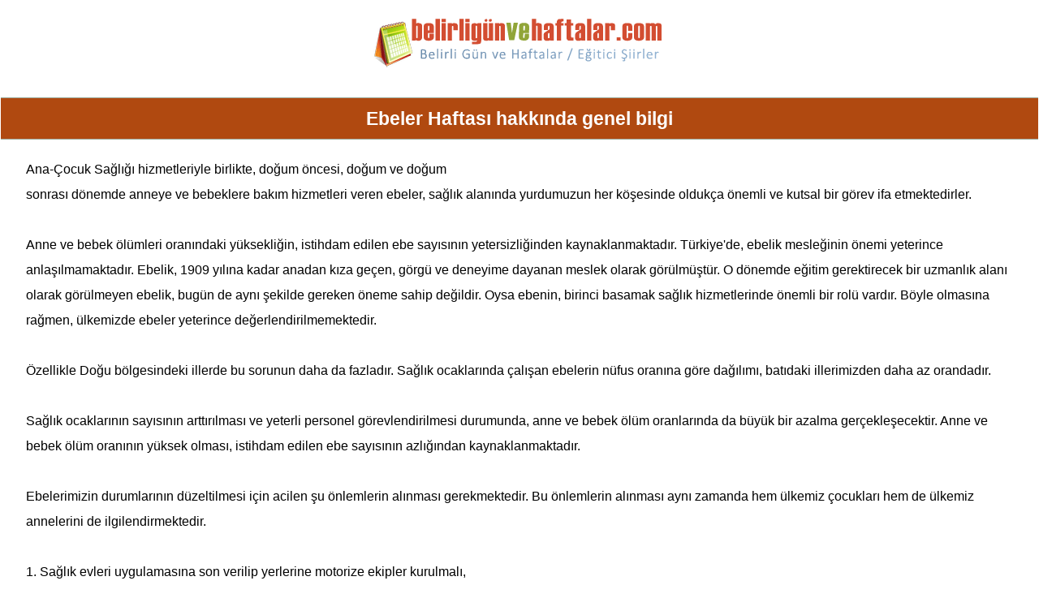

--- FILE ---
content_type: text/html; charset=iso-8859-9
request_url: https://www.xn--belirlignvehaftalar-dbc.com/Ebeler-Haftasi-hakkinda-genel-bilgi-281.html
body_size: 4216
content:
<!DOCTYPE html>
<html lang="tr">
<head>
<meta charset="iso-8859-9">
<title>Ebeler Haftası hakkında genel bilgi</title>
<meta name="keywords" content="Ebelik, Ebeler Haftası, hakkında genel bilgi, belirli gün ve haftalar">
<meta name="description" content="Ebeler Haftası hakkında genel bilgi Hakkında Yazılı Kaynakları, Güncel Bilgileri Sitemizde Görebilirsiniz.">
<meta name="author" content="ReyRum">
<link rel="shortcut icon" href="/favicon.ico" type="image/x-icon">
<meta name="robots" content="index,follow">
<meta name="revisit-after" content="5 days">
<meta name="copyright" content="Belirli Günler ve Haftalar Web Site">
<meta name="viewport" content="width=device-width, initial-scale=1.0">
<script async src="//pagead2.googlesyndication.com/pagead/js/adsbygoogle.js"></script>
<script>
  (adsbygoogle = window.adsbygoogle || []).push({
    google_ad_client: "ca-pub-8791373857922756",
    enable_page_level_ads: true
  });
</script>
<!-- Google tag (gtag.js) -->
<script async src="https://www.googletagmanager.com/gtag/js?id=G-NYR2E1CJBZ"></script>
<script>
  window.dataLayer = window.dataLayer || [];
  function gtag(){dataLayer.push(arguments);}
  gtag('js', new Date());

  gtag('config', 'G-NYR2E1CJBZ');
</script>

<style>
header, article, section, aside, nav, footer {float: left; width: 100%; display: inline-block}
body {background: #fff; font-family: "Arial", Tahoma, sans-serif; color: #000; font-size: 1.1em; width: 96%; padding: 0; margin: 0 2%; line-height: 175%;}
.red {color: red} .green {color: green} .blue {color: blue}
.yir {width: 25%} .yar {width: 50%} .yet {width: 75%} .full {width: 96%}
.left {float: left;} .right {float: right;} .center {text-align: center;} 
.manset {background: #fff5f0; text-align: center; padding: 5px; margin: 3px; border-radius: 5px;} 
.manset p {margin: 0; font-style: italic}
.manset h2 {font-size: 1.3em}
ul {list-style-type: none; padding: 0; margin: 0}
ul.diz li {
padding:0 5px 0 18px;
border-bottom: 2px dotted #E5E0C6;
background:url(/img/txt.png) left 4px no-repeat;
margin:3px 0;
}
ul.diz li a {color: #7C2D35; font-weight: bold;}
ul.diz li a:hover {color:#DC1000}
ul.diz li.current a {color: #db3f1c}
.post { margin: 4px 0; padding: 6px; color: #000;}

a{text-decoration: none; color: #000}
.clear {clear: both;}
.absmiddle {vertical-align: middle;}
img {max-width: 100%; height: auto; border: none;}
#logo {padding: 15px 3px; text-align: center;}
header h1 {text-align: center; color: #fff; margin:10px -2%; padding:10px; font-size:1.3em; background:#b04910; border-top: 2px ridge #f2fdf1; border-bottom: 2px groove #f2fdf1;}
header h1 span {color: #eaf7b4}
header p {text-align: center; color: #9f400b}

h2 {margin: 5px 0; padding: 7px; font-size: 1.25em;}
h2 a {color: #df5d05}
h3 span{color:#000}

h4 {font-size:1.1em;color:#DF5238;margin:2px}
h4 span{color:#000}
h5 {font-size:0.8em}

footer{
padding:15px 0;
margin:5px 0;
text-align:center;
border-top:5px ridge #D8584B;
}

.box {
margin: 4px 0;
padding: 6px;
background:#fff;
color:#000;
}

.box span{color:#806487}

.disabled a {
margin:4px;
padding:4px;
font-weight: bold;
color:#342E2D
}

.currentte {
margin:4px;
padding:4px;
color:#AF1E00;
font-weight: bold;
}

.pagination a {
display:inline-block;
margin:4px;
padding:4px;
font-weight: bold;
color:#c35c2d;
text-align:center
}

form p {margin: 0; padding: 0; font-weight: bold; color:#c35c2d; text-align:center}
input {padding:5px; font-size: 90%;margin-bottom: 10px; background: #fbfbf9;}
textarea {padding:5px; font-size: 110%; margin: 10px 0; background: #fbfbf9;}
button{ padding: 6px 12px; background: #8d290c; font-size: 90%; color: #fff; font-weight: bold; }

@media only screen and (max-width:640px) {

.yir, .yar, .yet {width: 100%}

}

</style>
</head>
<body>
<div id="logo"><a title="Belirli Günler ve Haftalar" href="/"><img src="/img/logo.png" alt="Belirli Günler ve Haftalar" width="360" height="70"></a></div>
<header><h1>Ebeler Haftası hakkında genel bilgi</h1></header>

<article>
<div class="post">
<font size="3">Ana-Çocuk Sağlığı hizmetleriyle birlikte, doğum öncesi, doğum ve doğum <br>
sonrası dönemde anneye ve bebeklere bakım hizmetleri veren ebeler, sağlık alanında yurdumuzun her köşesinde oldukça önemli ve kutsal bir görev ifa etmektedirler. <br>
<br>
Anne ve bebek ölümleri oranındaki yüksekliğin, istihdam edilen ebe sayısının yetersizliğinden kaynaklanmaktadır. Türkiye'de, ebelik mesleğinin önemi yeterince anlaşılmamaktadır. <a title="Ebelik" href="/yazi/ebelik ">Ebelik</a>, 1909 yılına kadar anadan kıza geçen, görgü ve deneyime dayanan meslek olarak görülmüştür. O dönemde eğitim gerektirecek bir uzmanlık alanı olarak görülmeyen ebelik, bugün de aynı şekilde gereken öneme sahip değildir. Oysa ebenin, birinci basamak sağlık hizmetlerinde önemli bir rolü vardır. Böyle olmasına rağmen, ülkemizde ebeler yeterince değerlendirilmemektedir.<br>
<br>
Özellikle Doğu bölgesindeki illerde bu sorunun daha da fazladır. Sağlık ocaklarında çalışan ebelerin nüfus oranına göre dağılımı, batıdaki illerimizden daha az orandadır.<br>
<br>
Sağlık ocaklarının sayısının arttırılması ve yeterli personel görevlendirilmesi durumunda, anne ve bebek ölüm oranlarında da büyük bir azalma gerçekleşecektir. Anne ve bebek ölüm oranının yüksek olması, istihdam edilen ebe sayısının azlığından kaynaklanmaktadır. <br>
<br>
Ebelerimizin durumlarının düzeltilmesi için acilen şu önlemlerin alınması gerekmektedir. Bu önlemlerin alınması aynı zamanda hem ülkemiz çocukları hem de ülkemiz annelerini de ilgilendirmektedir.<br>
<br>
1. Sağlık evleri uygulamasına son verilip yerlerine motorize ekipler kurulmalı, <br>
2. Hizmet içi eğitim programlarına ağırlık verilmeli,<br>
3. Maaşlarının yeterli düzeye yükseltilmesi,<br>
4. Çalışma ortamlarının düzenlenmesi,<br>
5. Görev tanımının yeniden yapılması,<br>
6. Mesai saatlerinin düzenlenmesi,<br>
7. <a title="Ebelik" href="/yazi/ebelik ">Ebelik</a> yasasının çıkartılması,<br>
<br>
Ağır fedakârlıklar içerisinde görev ve sorumluluklarını yerine getirmeye <br>
çalışan ebeler, sağlık sistemimizin vazgeçilmez unsurlarından biridir.Bu duygu ve düşüncelerle tüm ebelerin 21-28 Nisan <a title="Ebeler Haftası" href="/yazi/ebeler-haftasi ">Ebeler Haftası</a>nı kutlar, <br>
sağlık, mutluluk ve başarılar dileriz</font>
<br>
<span>Bu içerik <b>dersimiz.com </b> tarafından paylaşıldı.</span> 
</div>
<h3>YAZILAN YORUMLAR :</h3>
<img class="absmiddle" alt="stop" src="/img/stop.png"> Bu içerik hakkında henüz yorum yazılmamış.
<script>
function yeni_nesne(){
    var nesneyarat;
    /*@cc_on @*/
    /*@if (@_jscript_version >= 5) try { nesneyarat = new ActiveXObject("Msxml2.XMLHTTP"); }
    catch (e) {
        try { nesneyarat = new ActiveXObject("Microsoft.XMLHTTP"); }
        catch (E) { nesneyarat = false; }
    }@end @*/
    if (!nesneyarat && typeof XMLHttpRequest!='undefined') {
     try {
      nesneyarat= new XMLHttpRequest();
     } catch (e) {
      nesneyarat=false;
     }
    }
    return nesneyarat;
}

function AoL(id,cikti,hedef) {
    var aktifform  = document.getElementById(id);
    var ekranayaz  = document.getElementById(cikti);
    var ciktiver   = new String("");
    var name, value;
   for(var i = 0; i < aktifform.elements.length; i++){
            name  = aktifform.elements[i].name;
            value = aktifform.elements[i].value;
            ciktiver += escape(name) +'='+ encodeURIComponent(value) +'&';
} 
var nesneiste = new yeni_nesne(); 
nesneiste.open("post", hedef, true); 
nesneiste.setRequestHeader("Content-type", "application/x-www-form-urlencoded; charset=iso-8859-9");
 nesneiste.send(ciktiver);
document.getElementById('sonuc').innerHTML = '<p align="center"><img alt="load" src="/img/loads.gif"/></p>';
    var temizle  = document.getElementById('form').reset();  
nesneiste.onreadystatechange = function() { 
if (nesneiste.readyState == 4 && nesneiste.status == 200) { 
ekranayaz.innerHTML = nesneiste.responseText;

} 
else { ekranayaz.innerHTML = ''; } 
} 
return false; 
} 
</script> 
<form class="center" id="form" onsubmit="return AoL(this.id,'sonuc','/yorumkaydet.php')">
<input type="text" placeholder="Yorum Yazan" class="full" name="yazan"><br>
<textarea class="full" rows="10" name="yorum" placeholder="Yorumunuzu buraya yaz&#305;n&#305;z"></textarea>
<input type="hidden" name="tur" value="yazi">
<input type="hidden" name="ykod" value="281">
<div id="sonuc"></div>
<button type="submit"> Yorumu G&ouml;nder </button>
</form>
<h2 class="clear">Yazı Etiketleri :</h2> <a title='Ebelik' href='/yazi/ebelik'><span style='color:#040c74'>Ebelik</span></a> <a title='Ebeler Haftası' href='/yazi/ebeler-haftasi'><span style='color:#044874'>Ebeler Haftası</span></a> <a title='hakkında genel bilgi' href='/yazi/hakkinda-genel-bilgi'><span style='color:#740463'>hakkında genel bilgi</span></a> <a title='belirli gün ve haftalar' href='/yazi/belirli-gun-ve-haftalar'><span style='color:#040c74'>belirli gün ve haftalar</span></a></article>
<footer class="clear">
<p>belirligünvehaftalar.com 2026 | Toplam Şiir : <b>6672</b>
&nbsp;&nbsp;&nbsp;&nbsp;&nbsp;
Toplam Yazılı Kaynak : <b>906</b></p>

<div>
<ul>
<li><a href="/belirli-gunler-ve-haftalar.php" title="Belirli Günler ve Haftalar">Belirli Gün ve Haftalar</a></li>
<li><a href="/egitici-ogretici-cocuk-siirleri.php" title="Eğitici Öğretici Çocuk Şiirleri">Eğitici Çocuk Şiirleri</a></li>
<li><a title="Şiir Ekle" href="/siir_ekle.html">Şiir Ekle</a></li>
<li><a title="Yazı Ekle" href="/yazi_ekle.html">Yazı Ekle</a></li>
<li><a href="/sitemap.html" title="sitemap" >Sitemap</a></li>
<li><a href="/feed" title="feed" >RSS</a></li>
</ul>
</div></footer>
<script defer src="https://static.cloudflareinsights.com/beacon.min.js/vcd15cbe7772f49c399c6a5babf22c1241717689176015" integrity="sha512-ZpsOmlRQV6y907TI0dKBHq9Md29nnaEIPlkf84rnaERnq6zvWvPUqr2ft8M1aS28oN72PdrCzSjY4U6VaAw1EQ==" data-cf-beacon='{"version":"2024.11.0","token":"a275a91e078d41688a126b6997cc2449","r":1,"server_timing":{"name":{"cfCacheStatus":true,"cfEdge":true,"cfExtPri":true,"cfL4":true,"cfOrigin":true,"cfSpeedBrain":true},"location_startswith":null}}' crossorigin="anonymous"></script>
</body>
</html>

--- FILE ---
content_type: text/html; charset=utf-8
request_url: https://www.google.com/recaptcha/api2/aframe
body_size: 250
content:
<!DOCTYPE HTML><html><head><meta http-equiv="content-type" content="text/html; charset=UTF-8"></head><body><script nonce="cBIS7cBXxVRRAwyMT_qD9g">/** Anti-fraud and anti-abuse applications only. See google.com/recaptcha */ try{var clients={'sodar':'https://pagead2.googlesyndication.com/pagead/sodar?'};window.addEventListener("message",function(a){try{if(a.source===window.parent){var b=JSON.parse(a.data);var c=clients[b['id']];if(c){var d=document.createElement('img');d.src=c+b['params']+'&rc='+(localStorage.getItem("rc::a")?sessionStorage.getItem("rc::b"):"");window.document.body.appendChild(d);sessionStorage.setItem("rc::e",parseInt(sessionStorage.getItem("rc::e")||0)+1);localStorage.setItem("rc::h",'1769083911930');}}}catch(b){}});window.parent.postMessage("_grecaptcha_ready", "*");}catch(b){}</script></body></html>